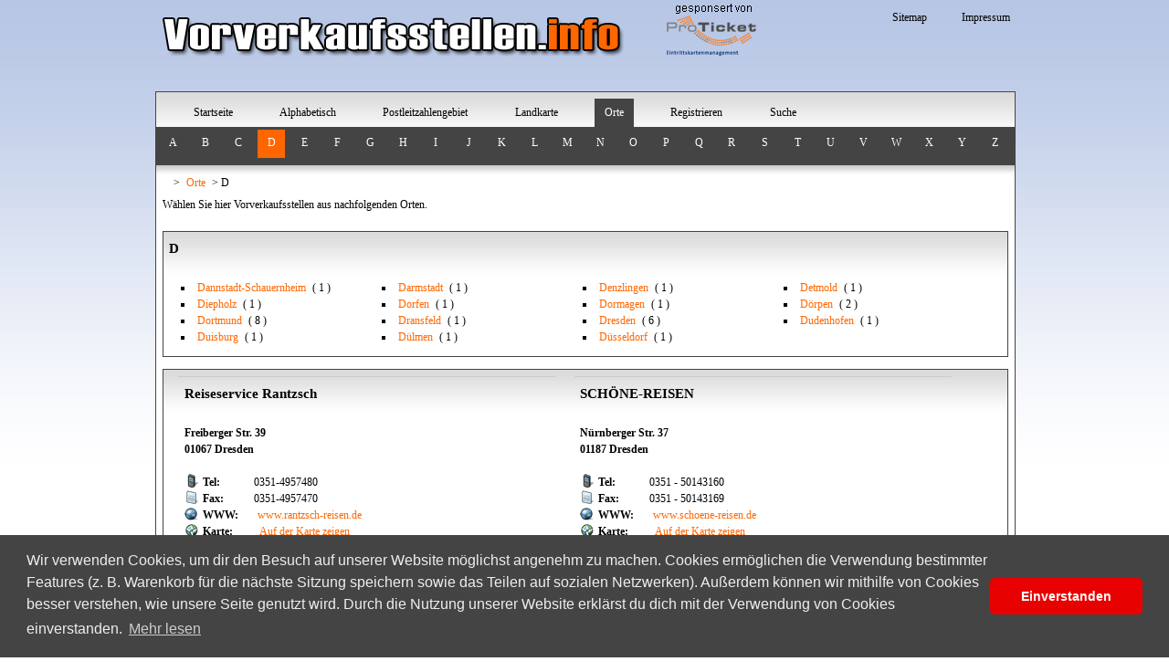

--- FILE ---
content_type: text/html; charset=utf-8
request_url: https://www.vorverkaufsstellen.info/orte/vorverkaufs-stellen-orte-beginned-mit-d.html
body_size: 5142
content:
<!DOCTYPE html>
<html>
    <head><title>
	Vorverkaufsstellen.info - Vorverkaufsstellen Orts Übersicht beginned mit D
</title><meta http-equiv="content-type" content="text/html; charset=utf-8" /><meta http-equiv="content-language" content="de" /><meta name="language" content="German, de, deutsch" /><meta name="google-site-verification" content="90yH2s5HfbtNleO-RVG74_0WL-yEUtQ9ySNpYG1lFkc" />
    <meta name="keywords"    lang="de" content="Vorverkauf,Vorverkaufsstellen,Vorverkauf,Ticket,Tickets,ProTicket,Dortmund,Veranstalter" />
    <meta name="description" lang="de" content="Bundesweite Vorverkaufsstellen von ProTicket. Hier finden Sie die passendende Vorverkaufsstelle zum kauf für Ihre Tickets." />
<link href="/css/default.css" rel="stylesheet" type="text/css" /></head>
<body>
    <div class="container_16">
        <div class="grid_12">
            <a class="imglink" style="float:left;" href="https://www.vorverkaufsstellen.info"><img style="float:left;" src="/images/vorverkaufsstellen.info.gif" alt="www.vorverkaufsstellen.info" /></a>
            <a class="imglink" style="float:left;" href="http://www.proticket.info" target="_blank"><img style="float:left;" src="/images/poweredby.gif" alt="www.proticket.info" /></a>
        </div>
        <div class="grid_4">
            <ul class="head_navi">
                <li><a href="/impressum.html">Impressum</a></li>
                <li><a href="/sitemap.html">Sitemap</a></li>
            </ul>
        </div>
        <div class="grid_16 main">
            <ul class="nav_Base"><li><a href="/">Startseite</a></li><li><a href="/alphabetisch-aufgelistete-vorverkaufsstellen.html">Alphabetisch</a></li><li><a href="/vorverkaufsstellen-nach-postleitzahl.html">Postleitzahlengebiet</a></li><li><a href="/landkarten-uebersicht-der-vorverkaufsstellen.html">Landkarte</a></li><li class="selected"><a href="/orts-uebersicht-der-vorverkaufsstellen.html">Orte</a></li><li><a href="/registrieren-als-vorverkaufsstelle.html">Registrieren</a></li><li><a href="/suche.aspx">Suche</a></li></ul>
<div class="clear"></div>
<div class="nav_sub">
    <ul class="nav_ABC"><li><a href="/orte/vorverkaufs-stellen-orte-beginned-mit-a.html">a</a></li><li><a href="/orte/vorverkaufs-stellen-orte-beginned-mit-b.html">b</a></li><li><a href="/orte/vorverkaufs-stellen-orte-beginned-mit-c.html">c</a></li><li class="selected"><a href="/orte/vorverkaufs-stellen-orte-beginned-mit-d.html">d</a></li><li><a href="/orte/vorverkaufs-stellen-orte-beginned-mit-e.html">e</a></li><li><a href="/orte/vorverkaufs-stellen-orte-beginned-mit-f.html">f</a></li><li><a href="/orte/vorverkaufs-stellen-orte-beginned-mit-g.html">g</a></li><li><a href="/orte/vorverkaufs-stellen-orte-beginned-mit-h.html">h</a></li><li><a href="/orte/vorverkaufs-stellen-orte-beginned-mit-i.html">i</a></li><li><a href="/orte/vorverkaufs-stellen-orte-beginned-mit-j.html">j</a></li><li><a href="/orte/vorverkaufs-stellen-orte-beginned-mit-k.html">k</a></li><li><a href="/orte/vorverkaufs-stellen-orte-beginned-mit-l.html">l</a></li><li><a href="/orte/vorverkaufs-stellen-orte-beginned-mit-m.html">m</a></li><li><a href="/orte/vorverkaufs-stellen-orte-beginned-mit-n.html">n</a></li><li><a href="/orte/vorverkaufs-stellen-orte-beginned-mit-o.html">o</a></li><li><a href="/orte/vorverkaufs-stellen-orte-beginned-mit-p.html">p</a></li><li><a href="/orte/vorverkaufs-stellen-orte-beginned-mit-q.html">q</a></li><li><a href="/orte/vorverkaufs-stellen-orte-beginned-mit-r.html">r</a></li><li><a href="/orte/vorverkaufs-stellen-orte-beginned-mit-s.html">s</a></li><li><a href="/orte/vorverkaufs-stellen-orte-beginned-mit-t.html">t</a></li><li><a href="/orte/vorverkaufs-stellen-orte-beginned-mit-u.html">u</a></li><li><a href="/orte/vorverkaufs-stellen-orte-beginned-mit-v.html">v</a></li><li><a href="/orte/vorverkaufs-stellen-orte-beginned-mit-w.html">w</a></li><li><a href="/orte/vorverkaufs-stellen-orte-beginned-mit-x.html">x</a></li><li><a href="/orte/vorverkaufs-stellen-orte-beginned-mit-y.html">y</a></li><li><a href="/orte/vorverkaufs-stellen-orte-beginned-mit-z.html">z</a></li></ul>
    <div class="clear"></div>
</div>
<div class="clear"></div>

            <div class="clear"></div>
             <span id="SiteMapPath1"><a href="#SiteMapPath1_SkipLink"><img alt="Skip Navigation Links" src="/WebResource.axd?d=kODpPFRXEJz3suNcvdUVXwAVLyUb6xihXVCujFqoCxNkeHl-ZegK93z6CWkdnQp9oebaraODUJ1pRQTIJL1iRN4yqiy2MPAPBIWfNwJ8aQg1&amp;t=637814689746327080" width="0" height="0" style="border-width:0px;" /></a><span><a href="/"></a></span><span> &gt; </span><span><a href="/orts-uebersicht-der-vorverkaufsstellen.html">Orte</a></span><span> &gt; </span><span>D</span><a id="SiteMapPath1_SkipLink"></a></span>
            <div class="content">
                
    <p>
        <span id="cphCONTENT_description">Wählen Sie hier Vorverkaufsstellen aus nachfolgenden Orten.</span>
    </p>
    <div class="container"><h3>D</h3><ul class="lst-orte"><li><a href="/orte/vorverkaufs-stellen-aus-dannstadt-schauernheim.html">Dannstadt-Schauernheim</a> ( 1 )
                      </li><li><a href="/orte/vorverkaufs-stellen-aus-darmstadt.html">Darmstadt</a> ( 1 )
                      </li><li><a href="/orte/vorverkaufs-stellen-aus-denzlingen.html">Denzlingen</a> ( 1 )
                      </li><li><a href="/orte/vorverkaufs-stellen-aus-detmold.html">Detmold</a> ( 1 )
                      </li><li><a href="/orte/vorverkaufs-stellen-aus-diepholz.html">Diepholz</a> ( 1 )
                      </li><li><a href="/orte/vorverkaufs-stellen-aus-dorfen.html">Dorfen</a> ( 1 )
                      </li><li><a href="/orte/vorverkaufs-stellen-aus-dormagen.html">Dormagen</a> ( 1 )
                      </li><li><a href="/orte/vorverkaufs-stellen-aus-d%C3%B6rpen.html">Dörpen</a> ( 2 )
                      </li><li><a href="/orte/vorverkaufs-stellen-aus-dortmund.html">Dortmund</a> ( 8 )
                      </li><li><a href="/orte/vorverkaufs-stellen-aus-dransfeld.html">Dransfeld</a> ( 1 )
                      </li><li><a href="/orte/vorverkaufs-stellen-aus-dresden.html">Dresden</a> ( 6 )
                      </li><li><a href="/orte/vorverkaufs-stellen-aus-dudenhofen.html">Dudenhofen</a> ( 1 )
                      </li><li><a href="/orte/vorverkaufs-stellen-aus-duisburg.html">Duisburg</a> ( 1 )
                      </li><li><a href="/orte/vorverkaufs-stellen-aus-d%C3%BClmen.html">Dülmen</a> ( 1 )
                      </li><li><a href="/orte/vorverkaufs-stellen-aus-d%C3%BCsseldorf.html">Düsseldorf</a> ( 1 )
                      </li></ul></div><div class="clear"></div>
    <div class="container"><div class="grid_7 box"><h3 class="icon32_vvk"><span></span>Reiseservice Rantzsch</h3><div class="adress">Freiberger Str. 39<br>01067 Dresden<br></div><br><div class="kontakt_legend icon_phone"><span></span>Tel: 
                                </div>0351-4957480<br><div class="kontakt_legend icon_fax"><span></span>Fax: 
                                </div>0351-4957470<br><div class="kontakt_legend icon_web"><span></span>WWW: 
                                </div><a target="_blank" href="http://www.rantzsch-reisen.de">www.rantzsch-reisen.de</a><br><div class="kontakt_legend icon_geo"><span></span>Karte: 
                            </div><a href="/landkarten-uebersicht-der-vorverkaufsstellen.html?map=26365">
                                Auf der Karte zeigen
                            </a></div><div class="grid_7 box"><h3 class="icon32_vvk"><span></span>SCHÖNE-REISEN</h3><div class="adress">Nürnberger Str. 37<br>01187 Dresden<br></div><br><div class="kontakt_legend icon_phone"><span></span>Tel: 
                                </div>0351 - 50143160<br><div class="kontakt_legend icon_fax"><span></span>Fax: 
                                </div>0351 - 50143169<br><div class="kontakt_legend icon_web"><span></span>WWW: 
                                </div><a target="_blank" href="http://www.schoene-reisen.de">www.schoene-reisen.de</a><br><div class="kontakt_legend icon_geo"><span></span>Karte: 
                            </div><a href="/landkarten-uebersicht-der-vorverkaufsstellen.html?map=25990">
                                Auf der Karte zeigen
                            </a></div><div class="grid_7 box"><h3 class="icon32_vvk"><span></span>Schöne Reisen Filiale Dresden</h3><div class="adress">Lockwitzer Str. 1<br>01219 Dresden<br></div><br><div class="kontakt_legend icon_phone"><span></span>Tel: 
                                </div>0351-4726575<br><div class="kontakt_legend icon_fax"><span></span>Fax: 
                                </div>0351-4726516<br><div class="kontakt_legend icon_geo"><span></span>Karte: 
                            </div><a href="/landkarten-uebersicht-der-vorverkaufsstellen.html?map=123">
                                Auf der Karte zeigen
                            </a></div><div class="grid_7 box"><h3 class="icon32_vvk"><span></span>Schöne Reisen  Filiale Dresden</h3><div class="adress">Jacob-Winter-Platz 13<br>01239 Dresden<br></div><br><div class="kontakt_legend icon_phone"><span></span>Tel: 
                                </div>0351 - 281 61 58<br><div class="kontakt_legend icon_fax"><span></span>Fax: 
                                </div>0351 - 281 64 08<br><div class="kontakt_legend icon_geo"><span></span>Karte: 
                            </div><a href="/landkarten-uebersicht-der-vorverkaufsstellen.html?map=124">
                                Auf der Karte zeigen
                            </a></div><div class="grid_7 box"><h3 class="icon32_vvk"><span></span>Schöne Reisen Filiale Dresden</h3><div class="adress">Nicolaistr. 28<br>01307 Dresden<br></div><br><div class="kontakt_legend icon_phone"><span></span>Tel: 
                                </div>0351 - 441 63 94<br><div class="kontakt_legend icon_fax"><span></span>Fax: 
                                </div>0351 - 441 63 95<br><div class="kontakt_legend icon_geo"><span></span>Karte: 
                            </div><a href="/landkarten-uebersicht-der-vorverkaufsstellen.html?map=125">
                                Auf der Karte zeigen
                            </a></div><div class="grid_7 box"><h3 class="icon32_vvk"><span></span>Schöne Reisen Filiale Dresden</h3><div class="adress">Hüblerstr. 8<br>01309 Dresden<br></div><br><div class="kontakt_legend icon_phone"><span></span>Tel: 
                                </div>0351 - 313 77 33<br><div class="kontakt_legend icon_fax"><span></span>Fax: 
                                </div>0351 - 313 77 44<br><div class="kontakt_legend icon_geo"><span></span>Karte: 
                            </div><a href="/landkarten-uebersicht-der-vorverkaufsstellen.html?map=126">
                                Auf der Karte zeigen
                            </a></div><div class="grid_7 box"><h3 class="icon32_vvk"><span></span>Frericks-Bus-Betriebs GmbH</h3><div class="adress">Hauptstr. 132<br>26892 Dörpen<br></div><br><div class="kontakt_legend icon_phone"><span></span>Tel: 
                                </div>04963-91190<br><div class="kontakt_legend icon_fax"><span></span>Fax: 
                                </div>04963-555<br><div class="kontakt_legend icon_web"><span></span>WWW: 
                                </div><a target="_blank" href="http://www.frericks-reisen.de">www.frericks-reisen.de</a><br><div class="kontakt_legend icon_geo"><span></span>Karte: 
                            </div><a href="/landkarten-uebersicht-der-vorverkaufsstellen.html?map=31016">
                                Auf der Karte zeigen
                            </a></div><div class="grid_7 box"><h3 class="icon32_vvk"><span></span>Schatzinsel GmbH</h3><div class="adress">Vellandstraße 1 B<br>26892 Dörpen<br></div><br><div class="kontakt_legend icon_phone"><span></span>Tel: 
                                </div>04963/914191<br><div class="kontakt_legend icon_fax"><span></span>Fax: 
                                </div>04963/919492<br><div class="kontakt_legend icon_geo"><span></span>Karte: 
                            </div><a href="/landkarten-uebersicht-der-vorverkaufsstellen.html?map=25244">
                                Auf der Karte zeigen
                            </a></div><div class="grid_7 box"><h3 class="icon32_vvk"><span></span>Ralf Hanebaum</h3><div class="adress">Klingenbergstraße 31 (Kaufland)<br>32758 Detmold<br></div><br><div class="kontakt_legend icon_phone"><span></span>Tel: 
                                </div>05231-3033720<br><div class="kontakt_legend icon_web"><span></span>WWW: 
                                </div><a target="_blank" href="http://www.reisebuero-detmold.de">www.reisebuero-detmold.de</a><br><div class="kontakt_legend icon_geo"><span></span>Karte: 
                            </div><a href="/landkarten-uebersicht-der-vorverkaufsstellen.html?map=33867">
                                Auf der Karte zeigen
                            </a></div><div class="grid_7 box"><h3 class="icon32_vvk"><span></span>Tickets Dransfeld</h3><div class="adress">Lange Str. 9<br>37127 Dransfeld<br></div><br><div class="kontakt_legend icon_phone"><span></span>Tel: 
                                </div>05502-524540<br><div class="kontakt_legend icon_fax"><span></span>Fax: 
                                </div>05502-300814<br><div class="kontakt_legend icon_web"><span></span>WWW: 
                                </div><a target="_blank" href="http://www.ticketsdransfeld.de">www.ticketsdransfeld.de</a><br><div class="kontakt_legend icon_geo"><span></span>Karte: 
                            </div><a href="/landkarten-uebersicht-der-vorverkaufsstellen.html?map=32501">
                                Auf der Karte zeigen
                            </a></div><div class="grid_7 box"><h3 class="icon32_vvk"><span></span>Ticketshop Stockum</h3><div class="adress">Am Hain 2<br>40474 Düsseldorf<br></div><br><div class="kontakt_legend icon_phone"><span></span>Tel: 
                                </div>0211-433558<br><div class="kontakt_legend icon_fax"><span></span>Fax: 
                                </div>0211-4350289<br><div class="kontakt_legend icon_web"><span></span>WWW: 
                                </div><a target="_blank" href="http://www.ticketpro.de">www.ticketpro.de</a><br><div class="kontakt_legend icon_geo"><span></span>Karte: 
                            </div><a href="/landkarten-uebersicht-der-vorverkaufsstellen.html?map=25645">
                                Auf der Karte zeigen
                            </a></div><div class="grid_7 box"><h3 class="icon32_vvk"><span></span>City-Buchhandlung</h3><div class="adress">Kölnerstr. 58<br>40539 Dormagen<br></div><br><div class="kontakt_legend icon_phone"><span></span>Tel: 
                                </div>02133-470014<br><div class="kontakt_legend icon_fax"><span></span>Fax: 
                                </div>02133-49059<br><div class="kontakt_legend icon_web"><span></span>WWW: 
                                </div><a target="_blank" href="http://citybuch.net">citybuch.net</a><br><div class="kontakt_legend icon_geo"><span></span>Karte: 
                            </div><a href="/landkarten-uebersicht-der-vorverkaufsstellen.html?map=1139">
                                Auf der Karte zeigen
                            </a></div><div class="grid_7 box"><h3 class="icon32_vvk"><span></span>Lensing Media | Service Center Dortmund</h3><div class="adress">Silberstr. 21<br>44137 Dortmund<br></div><br><div class="kontakt_legend icon_phone"><span></span>Tel: 
                                </div>0231-90595959<br><div class="kontakt_legend icon_fax"><span></span>Fax: 
                                </div>0231-9059 5960<br><div class="kontakt_legend icon_web"><span></span>WWW: 
                                </div><a target="_blank" href="http://www.ruhrnachrichten.de">www.ruhrnachrichten.de</a><br><div class="kontakt_legend icon_geo"><span></span>Karte: 
                            </div><a href="/landkarten-uebersicht-der-vorverkaufsstellen.html?map=25339">
                                Auf der Karte zeigen
                            </a></div><div class="grid_7 box"><h3 class="icon32_vvk"><span></span>kiosk kleine borsigplatz kalogiannis</h3><div class="adress">Dürener Straße 3<br>44145 Dortmund<br></div><br><div class="kontakt_legend icon_phone"><span></span>Tel: 
                                </div>0231-8632319<br><div class="kontakt_legend icon_fax"><span></span>Fax: 
                                </div>0231-8632319<br><div class="kontakt_legend icon_geo"><span></span>Karte: 
                            </div><a href="/landkarten-uebersicht-der-vorverkaufsstellen.html?map=34505">
                                Auf der Karte zeigen
                            </a></div><div class="grid_7 box"><h3 class="icon32_vvk"><span></span>Seker Tours</h3><div class="adress">Faßstr. 4<br>44263 Dortmund<br></div><br><div class="kontakt_legend icon_phone"><span></span>Tel: 
                                </div>0231-4272223<br><div class="kontakt_legend icon_fax"><span></span>Fax: 
                                </div>0231-4272225<br><div class="kontakt_legend icon_web"><span></span>WWW: 
                                </div><a target="_blank" href="http://www.sekertours.de">www.sekertours.de</a><br><div class="kontakt_legend icon_geo"><span></span>Karte: 
                            </div><a href="/landkarten-uebersicht-der-vorverkaufsstellen.html?map=34008">
                                Auf der Karte zeigen
                            </a></div><div class="grid_7 box"><h3 class="icon32_vvk"><span></span>Reisen und Touren</h3><div class="adress">Soelderstr. 127<br>44289 Dortmund<br></div><br><div class="kontakt_legend icon_phone"><span></span>Tel: 
                                </div>0231-400503<br><div class="kontakt_legend icon_fax"><span></span>Fax: 
                                </div>0231-409614<br><div class="kontakt_legend icon_geo"><span></span>Karte: 
                            </div><a href="/landkarten-uebersicht-der-vorverkaufsstellen.html?map=34328">
                                Auf der Karte zeigen
                            </a></div><div class="grid_7 box"><h3 class="icon32_vvk"><span></span>ReiseCenter Brackel GmbH</h3><div class="adress">Brackeler Hellweg 129<br>44309 Dortmund<br></div><br><div class="kontakt_legend icon_phone"><span></span>Tel: 
                                </div>0231-5310500<br><div class="kontakt_legend icon_fax"><span></span>Fax: 
                                </div>0231-597205<br><div class="kontakt_legend icon_web"><span></span>WWW: 
                                </div><a target="_blank" href="http://www.Reisefachgeschaeft.de">www.Reisefachgeschaeft.de</a><br><div class="kontakt_legend icon_geo"><span></span>Karte: 
                            </div><a href="/landkarten-uebersicht-der-vorverkaufsstellen.html?map=33906">
                                Auf der Karte zeigen
                            </a></div><div class="grid_7 box"><h3 class="icon32_vvk"><span></span>Reisebüro Hartmut Huth</h3><div class="adress">Wickeder Hellweg 67<br>44319 Dortmund<br></div><br><div class="kontakt_legend icon_phone"><span></span>Tel: 
                                </div>0231-215757<br><div class="kontakt_legend icon_fax"><span></span>Fax: 
                                </div>0231-212170<br><div class="kontakt_legend icon_web"><span></span>WWW: 
                                </div><a target="_blank" href="http://www.reisetipp-portal.de">www.reisetipp-portal.de</a><br><div class="kontakt_legend icon_geo"><span></span>Karte: 
                            </div><a href="/landkarten-uebersicht-der-vorverkaufsstellen.html?map=34103">
                                Auf der Karte zeigen
                            </a></div><div class="grid_7 box"><h3 class="icon32_vvk"><span></span>Joanna Reisen</h3><div class="adress">Büttnerstr. 39<br>44329 Dortmund<br></div><br><div class="kontakt_legend icon_phone"><span></span>Tel: 
                                </div>02319590312<br><div class="kontakt_legend icon_fax"><span></span>Fax: 
                                </div>02319590313<br><div class="kontakt_legend icon_web"><span></span>WWW: 
                                </div><a target="_blank" href="http://www.joanna-reisen.de">www.joanna-reisen.de</a><br><div class="kontakt_legend icon_geo"><span></span>Karte: 
                            </div><a href="/landkarten-uebersicht-der-vorverkaufsstellen.html?map=34188">
                                Auf der Karte zeigen
                            </a></div><div class="grid_7 box"><h3 class="icon32_vvk"><span></span>Reisebüro Benedikt</h3><div class="adress">Deininghauser Str. 66<br>44357 Dortmund<br></div><br><div class="kontakt_legend icon_phone"><span></span>Tel: 
                                </div>0231-371025<br><div class="kontakt_legend icon_fax"><span></span>Fax: 
                                </div>0231-375883<br><div class="kontakt_legend icon_web"><span></span>WWW: 
                                </div><a target="_blank" href="http://www.reisebuero-benedikt.de">www.reisebuero-benedikt.de</a><br><div class="kontakt_legend icon_geo"><span></span>Karte: 
                            </div><a href="/landkarten-uebersicht-der-vorverkaufsstellen.html?map=34155">
                                Auf der Karte zeigen
                            </a></div><div class="grid_7 box"><h3 class="icon32_vvk"><span></span>Konzertkasse Lange GmbH</h3><div class="adress">Kuhstrasse 14<br>47051 Duisburg<br></div><br><div class="kontakt_legend icon_phone"><span></span>Tel: 
                                </div>0203287045<br><div class="kontakt_legend icon_fax"><span></span>Fax: 
                                </div>0203287046<br><div class="kontakt_legend icon_web"><span></span>WWW: 
                                </div><a target="_blank" href="http://www.konzertkasselange.de">www.konzertkasselange.de</a><br><div class="kontakt_legend icon_geo"><span></span>Karte: 
                            </div><a href="/landkarten-uebersicht-der-vorverkaufsstellen.html?map=35036">
                                Auf der Karte zeigen
                            </a></div><div class="grid_7 box"><h3 class="icon32_vvk"><span></span>J. Horstmannsche Buchhandlung GmbH &amp; Co. KG</h3><div class="adress">Marktstr. 25<br>48249 Dülmen<br></div><br><div class="kontakt_legend icon_phone"><span></span>Tel: 
                                </div>02594/956-31<br><div class="kontakt_legend icon_fax"><span></span>Fax: 
                                </div>02594/956-49<br><div class="kontakt_legend icon_web"><span></span>WWW: 
                                </div><a target="_blank" href="http://www.dzonline.de">www.dzonline.de</a><br><div class="kontakt_legend icon_geo"><span></span>Karte: 
                            </div><a href="/landkarten-uebersicht-der-vorverkaufsstellen.html?map=25498">
                                Auf der Karte zeigen
                            </a></div><div class="grid_7 box"><h3 class="icon32_vvk"><span></span>TuiTravelStar Reisebüro Abeling</h3><div class="adress">Lange Strasse 27<br>49356 Diepholz<br></div><br><div class="kontakt_legend icon_phone"><span></span>Tel: 
                                </div>05441-92000<br><div class="kontakt_legend icon_fax"><span></span>Fax: 
                                </div>05441-920029<br><div class="kontakt_legend icon_web"><span></span>WWW: 
                                </div><a target="_blank" href="http://www.reisebuero-abeling.de">www.reisebuero-abeling.de</a><br><div class="kontakt_legend icon_geo"><span></span>Karte: 
                            </div><a href="/landkarten-uebersicht-der-vorverkaufsstellen.html?map=33430">
                                Auf der Karte zeigen
                            </a></div><div class="grid_7 box"><h3 class="icon32_vvk"><span></span>FRIZZ Tickets - Der Ticketshop</h3><div class="adress">Rheinstraße 30<br>64283 Darmstadt<br></div><br><div class="kontakt_legend icon_phone"><span></span>Tel: 
                                </div>06151 915888<br><div class="kontakt_legend icon_fax"><span></span>Fax: 
                                </div>06151 915858<br><div class="kontakt_legend icon_web"><span></span>WWW: 
                                </div><a target="_blank" href="http://www.frizz-tickets.de">www.frizz-tickets.de</a><br><div class="kontakt_legend icon_geo"><span></span>Karte: 
                            </div><a href="/landkarten-uebersicht-der-vorverkaufsstellen.html?map=36291">
                                Auf der Karte zeigen
                            </a></div><div class="grid_7 box"><h3 class="icon32_vvk"><span></span>Reisebuero STAR GmbH</h3><div class="adress">Industriestr. 31<br>67125 Dannstadt-Schauernheim<br></div><br><div class="kontakt_legend icon_phone"><span></span>Tel: 
                                </div>06231-942519<br><div class="kontakt_legend icon_fax"><span></span>Fax: 
                                </div>06231-942525<br><div class="kontakt_legend icon_web"><span></span>WWW: 
                                </div><a target="_blank" href="http://www.reisebuero-star.de">www.reisebuero-star.de</a><br><div class="kontakt_legend icon_geo"><span></span>Karte: 
                            </div><a href="/landkarten-uebersicht-der-vorverkaufsstellen.html?map=33192">
                                Auf der Karte zeigen
                            </a></div><div class="grid_7 box"><h3 class="icon32_vvk"><span></span>Reisebüro Umlauff</h3><div class="adress">Speyerer Str. 28<br>67373 Dudenhofen<br></div><br><div class="kontakt_legend icon_phone"><span></span>Tel: 
                                </div>06232 9696<br><div class="kontakt_legend icon_fax"><span></span>Fax: 
                                </div>06232 1008744<br><div class="kontakt_legend icon_web"><span></span>WWW: 
                                </div><a target="_blank" href="http://www.umlauff.de">www.umlauff.de</a><br><div class="kontakt_legend icon_geo"><span></span>Karte: 
                            </div><a href="/landkarten-uebersicht-der-vorverkaufsstellen.html?map=1232">
                                Auf der Karte zeigen
                            </a></div><div class="grid_7 box"><h3 class="icon32_vvk"><span></span>ReiseCenter GmbH Filiale Denzlingen</h3><div class="adress">Kohlerhof 2<br>79211 Denzlingen<br></div><br><div class="kontakt_legend icon_phone"><span></span>Tel: 
                                </div>07666-93660<br><div class="kontakt_legend icon_fax"><span></span>Fax: 
                                </div>07666-936622<br><div class="kontakt_legend icon_geo"><span></span>Karte: 
                            </div><a href="/landkarten-uebersicht-der-vorverkaufsstellen.html?map=444">
                                Auf der Karte zeigen
                            </a></div><div class="grid_7 box"><h3 class="icon32_vvk"><span></span>Ticket Treff Reisebuero Kuliga</h3><div class="adress">Unterer Markt 9<br>84405 Dorfen<br></div><br><div class="kontakt_legend icon_phone"><span></span>Tel: 
                                </div>08081-1393<br><div class="kontakt_legend icon_fax"><span></span>Fax: 
                                </div>08081-8371<br><div class="kontakt_legend icon_geo"><span></span>Karte: 
                            </div><a href="/landkarten-uebersicht-der-vorverkaufsstellen.html?map=31700">
                                Auf der Karte zeigen
                            </a></div></div>

                <div class="clear"></div>
            </div>
        </div>
        <div class="grid_16 bottom">
            <div class="grid_2">
                <b>Kontakt:</b>
                <ul>
                    <li><a href="/impressum.html">Impressum</a></li>
                    <li><a href="/datenschutz.aspx">Datenschutz</a></li>
                    <li><a href="/sitemap.html">Sitemap</a></li>
                </ul>
            </div>
            <div class="grid_9">
                <b>Partnerseiten:</b>
                <ul>
                    <li><a href="https://www.proticket.de" target="_blank">Eintrittskarten kaufen Sie über den Ticket-Shop</a></li>
                    <li><a href="http://www.proticket.info" target="_blank">Eintrittskarten verkaufen Sie über das Ticket-System von ProTicket </a></li>
                </ul>
            </div>
            <div class="clear"></div>
        </div>
        <div class="clear"></div>
    </div>
    
    <script type="text/javascript">
      var _gaq = _gaq || [];
      _gaq.push(['_setAccount', 'UA-2212906-10']);
      _gaq.push(['_trackPageview']);
      (function() {
        var ga = document.createElement('script'); ga.type = 'text/javascript'; ga.async = true;
        ga.src = ('https:' == document.location.protocol ? 'https://ssl' : 'https://www') + '.google-analytics.com/ga.js';
        var s = document.getElementsByTagName('script')[0]; s.parentNode.insertBefore(ga, s);
      })();
    </script>  
    <link rel="stylesheet" type="text/css" href="//cdnjs.cloudflare.com/ajax/libs/cookieconsent2/3.0.3/cookieconsent.min.css" />
    <script src="//cdnjs.cloudflare.com/ajax/libs/cookieconsent2/3.0.3/cookieconsent.min.js"></script>
    <script>
    window.addEventListener("load", function(){
    window.cookieconsent.initialise({
      "palette": {
        "popup": {
          "background": "#444",
          "text": "#eee"
        },
        "button": {
          "background": "#e80101"
        }
      },
      "theme": "classic",
      "content": {
        "message": "Wir verwenden Cookies, um dir den Besuch auf unserer Website möglichst angenehm zu machen. Cookies ermöglichen die Verwendung bestimmter Features (z. B. Warenkorb für die nächste Sitzung speichern sowie das Teilen auf sozialen Netzwerken). Außerdem können wir mithilfe von Cookies besser verstehen, wie unsere Seite genutzt wird. Durch die Nutzung unserer Website erklärst du dich mit der Verwendung von Cookies einverstanden.",
        "dismiss": "Einverstanden",
        "link": "Mehr lesen",
        "href": "/datenschutz.aspx"
      }
    })});
    </script>	
</body>
</html>

--- FILE ---
content_type: text/css
request_url: https://www.vorverkaufsstellen.info/css/default.css
body_size: 1752
content:
@import url(base.css);

body 
{
	background-image: url(../images/bg.gif);
	background-repeat:repeat-x;
	background-position: top;
	font-family: Verdana;	
	font-size: 9pt;
}

a {
	color: #f60;	
	text-decoration: none;
	padding: 3pt;
}

a:hover {
	color: #fff;	
	background-color: #444;	
}

a.imglink,
a:hover.imglink,
a.imglink img,
a:hover.imglink img
{
	border-style: none;
	border-color: inherit;
	border-width: 0;
	padding: 0;
	margin: 0;
	text-decoration: none;
	background: none;
}

a.booking 
{
    display:inline-block;
 	border-style: none;
	border-color: inherit;
	border-width: 0;
	padding: 0;
	margin: 0;
	text-decoration: none;
	background:none;   
	background-image: url(/images/bookingleft.png);
	background-position: left top;
	background-repeat: no-repeat;
	height: 98px !important;
	
}
a.booking div
{
    display:inline-block;
 	border-style: none;
	border-color: inherit;
	border-width: 0;
	padding: 0;
	margin: 0;
	margin-left: 16px;
	padding-right: 30px;
	padding-top: 8px;
	text-decoration: none;
	background:none;   
	background-image: url(/images/bookingright.png);
	background-position: right top;
	background-repeat: no-repeat;
	height: 90px !important;
}

a:hover.booking  
{
    background-position: left bottom;  
}
a:hover.booking div
{
    background-position: right bottom;  
}

a.booking div span
{
    display:block;
    font-weight: bold;
    background:none;  
}

a.booking div span.line1 
{
    color:#99ccff;
    font-family:Times New Roman;    
    font-size:18pt;
}

a:hover.booking div span.line1 
{
    color:#ABFFAB;
}


a.booking div span.line2
{
    color:#fff;
    font-family:Verdana;
    font-size: 10pt;
    line-height: 12pt;
}

.box 
{
	border-top: 1pt solid #ccc;
	padding: 5pt;
	height: 170px;
}

h3
{
	height: 11.5mm;
	overflow: hidden;
	font-size: 11pt;
	margin-bottom: 0.5mm;
}

div.kontakt_legend 
{
	width: 20mm;
	display: inline-block;
	font-weight: bold;
}

div.adress 
{
	font-weight:bold;	
}

ul.head_navi 
{
	list-style-type: none;
}

ul.head_navi li 
{
	float: right;
	list-style-type: none;
	display: inline;
	margin-top: 10px;
}

ul.head_navi li a 
{
	color: #000;		
	padding: 3pt;
	font-family: Verdana;
	text-decoration: none;		
}

ul.head_navi li a:hover 
{
	background-color: #444;
	color: #fff;
	text-decoration: none;		
}

div.main 
{
	background-image: url(../images/bg-content.gif);
	background-position: top;
	background-repeat: repeat-x;
	background-color: #fff;
	border: 1px solid #444;	
	margin:  0 0 0px 10px;
}


ul.nav_ABC 
{
	list-style-type: none;
	height: 20px;
	margin: 0 0 20px 0;
	padding: 0;
	display: inline-block;
}

ul.nav_ABC li 
{
	float: left;
	list-style-type: none;
	display: inline;
	min-width: 30px;
	height: 20px;
	margin: 0;
	padding: 2.25pt;
}

ul.nav_ABC li a 
{
	color: #000;		
	padding: 4pt;
	font-family: Verdana;
	text-decoration: none;		
	background-color: #444;
	display: block;
	height: 100%;	
	color: #fff;
	text-transform: uppercase;
	text-align:center;
}

ul.nav_ABC li a:hover 
{
	color: #fff;
	background-color: #f60;
	text-decoration: none;
}

ul.nav_ABC li.selected a 
{
	color: #fff;
	background-color: #f60;
}


ul.nav_Base 
{
	clear: both;	
	list-style-type: none;
	margin: 5pt 0 0 0 ;
	padding: 0;
}
ul.nav_Base li 
{
	float: left;
	list-style-type: none;
}
ul.nav_Base li.selected 
{
	background-color: #444;	
	color: #fff;
}

ul.nav_Base li a 
{
	padding:5pt 8pt;
	display:block;
	height: 100%;
	color: #000;
	text-decoration: none;
}

ul.nav_Base li a:hover
{
	background-color: #444;	
	color: #fff;
}

ul.nav_Base li.selected a 
{
	background-color: #444;	
	color: #fff;
}

.nav_sub 
{
	background-color: #444;	
	color: #fff;
	background-image: url(../images/bg-nav.gif);
	background-position: bottom;
	background-repeat: repeat-x;
	padding-bottom: 5pt;
}

.content 
{
	padding: 5pt;	
}

.bottom 
{
	border: 1px solid #444;
	background-color:#444;
	color: #fff;	
	height: 100px;
	margin:  0 0 40px 10px;
}

.bottom ul 
{
	list-style-type: square;	
	padding: 10pt;
	margin-bottom: 10pt;
}
.bottom ul li 
{
	list-style-type: square;
	margin-left:10pt;
	padding-left:0pt;
}

.bottom ul li a 
{
	color: #999;	
	padding-left:0pt;
}

.bottom ul li a:hover 
{
	color: #fff;	
}

.container 
{
	background-image: url(/images/bg-content.gif);
	background-repeat:repeat-x;
	background-color: #fff;
	border: 1px solid #444;
	padding: 5pt;
	margin-bottom: 10pt;
	display:  inline-block;
}

ul.lst-orte 
{
	list-style-type: square;	
	margin: 0;
	margin-left: 20pt;
	display: inline-block;
}
ul.lst-orte li 
{
	list-style-type: square; 
	float: left;
	width: 220px;
	margin:0;
}

.icon32_web span,
.icon32_phone span 
{
	width: 32px;	
	height: 32px;
	display: inline-block;
	background-image: url(/images/icons32.gif);
	background-repeat:no-repeat;
	float: left;
}



.icon32_web   span { background-position: -832px 0px; }
.icon32_phone span { background-position: -832px 0px; }


.icon_web span,
.icon_geo span,
.icon_fax span,
.icon_phone span 
{
	width: 16px;	
	height: 16px;
	display: inline-block;
	background-image: url(/images/icons16.gif);
	background-repeat:no-repeat;
	float: left; 
	margin-right: 4px;
}



.icon_web   span { background-position: -416px 0px; }
.icon_phone span { background-position: -784px 0px; }
.icon_fax   span { background-position: -240px 0px; }
.icon_geo   span { background-position: -464px 0px; }






.reg_form td 
{
	margin: 5pt;
	padding: 2pt;
	vertical-align: middle;
}

.reg_form td.label
{
	font-weight:bold;	
}

input.input,
input.input_plz,
input.input_ort,
textarea.input 
{
	border: 2px solid #fa6;	
	padding: 3pt;
}

input.input:focus,
input.input_plz:focus,
input.input_ort:focus,
textarea.input:focus 
{
	border: 2px solid #f60;	
	background-color:#efefef;
}


input.input ,
textarea.input 
{
	width: 300px;
}
input.input_plz { width: 50px; margin-right: 5pt;}
input.input_ort { width: 231px;}
